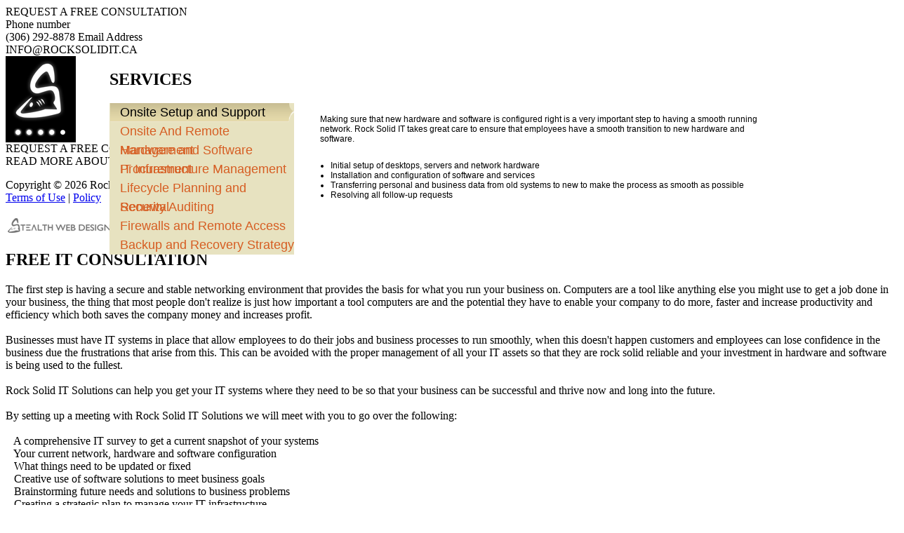

--- FILE ---
content_type: text/html; charset=utf-8
request_url: https://rocksolidit.ca/rock-solid-it/services
body_size: 5922
content:
<!DOCTYPE html PUBLIC "-//W3C//DTD XHTML 1.0 Transitional//EN" "http://www.w3.org/TR/xhtml1/DTD/xhtml1-transitional.dtd">
<html xmlns="http://www.w3.org/1999/xhtml">
	<head>
		<title>Services - Saskatoon Computer Consulting and Service</title> 
		<link href="/css/standardStyles.php?pageID=3" rel="stylesheet" type="text/css" />
		<link href='https://fonts.googleapis.com/css?family=Marck+Script' rel='stylesheet' type='text/css' />
		<meta content="text/html; charset=utf-8" http-equiv="Content-Type" />
		<!--removes skype highlighting on phone numbers-->
		<meta content="SKYPE_TOOLBAR_PARSER_COMPATIBLE" name="SKYPE_TOOLBAR" /> 	
		<meta content="qolyfw1yeJZDlo-1UXa40XSnDEQ0ZxY_Icw393m3o1M" name="google-site-verification"/>
		<meta 
			content="Rock Solid IT Solutions information technology computer support professional saskatoon business network,computer service support professional information technology saskatoon business network"
			id="pageMetaKeywords" 
			name="keywords" 
		/>
		<meta 
			content="Rock Solid IT Solutions,computer service support professional information technology saskatoon business network"
			id="pageMetaDesc"
			name="description" 	 	
		/>
		<!--must be first style tag in doc-->
		<style title="moduleStyles" type="text/css">#mfmc-services{
	position: absolute;
	top: 100px;
	width: 100%;
}

#mfh-services{
	margin: 0 auto 20px;
	width: 984px;
}

#mfmcc-services{
	margin: 0 auto;
	position: relative;
	width: 984px;
}

.mi-services{

}

.faqAnswer-services{
	font: normal 400 12px/14px "Arial","Helvetica",sans-serif;
	left: 300px;
	position: absolute;
	top: 4px;
	width: 640px;
}

.faqQuestion-services{
	background: #E7E2C0;
	color: #D65D22;
	cursor: pointer;
	font: normal 400 18px/27px "BebasNeueRegular",sans-serif;
	height: 27px;
	padding-left: 15px;
	width: 248px;
}

.faqQuestion-services.selectedQuestion{
	background: #E7E2C0 url(/images/services_tab.png) no-repeat -4px center;
	color: #000;
}

.faqQuestion-services:hover{

}

.faqAnswer-services ul{
	margin: 24px 0;
	padding-left: 15px;
}		</style>
		<script src="https://ajax.googleapis.com/ajax/libs/jquery/1.7.1/jquery.min.js" type="text/javascript"></script>
		<script src="https://ajax.googleapis.com/ajax/libs/jqueryui/1.8.16/jquery-ui.min.js" type="text/javascript"></script>
		<script src="https://ajax.googleapis.com/ajax/libs/swfobject/2.2/swfobject.js" type="text/javascript"></script>
		<script src="/js/headScripts.php?pageID=3" type="text/javascript"></script>
	</head>
	<body>
		<div id="pc">	        		      
			<div id="pcpy">
			<div class="pageText" id="pageText3" >
									 <div id="consultation">
	<span class="consultLink" title="#consultationInner">REQUEST A FREE CONSULTATION</span>
	<div id="homeContact">
		<span><span>Phone number</span><br />
		(306) 292-8878</span> <span><span>Email Address</span><br />
		INFO@ROCKSOLIDIT.CA</span></div>
</div>
</div>
<div class="mfmc" id="mfmc-services">
	<h2 class="mfh" id="mfh-services">
    	<span>SERVICES</span>
    </h2>

    <div
		class="mfmcc mfmcc-services"
		id="mfmcc-services" 
	>
		
	<div
		class="mi mi-even mi-services"
	>
		<div 
			id="faqQuestion1" 
			class="faqQuestion-services selectedQuestion"
							onclick="toggleFAQChild(1); return false;"
			 		 >
			Onsite Setup and Support		</div>
		<div 
			id="faqAnswer1" 
			class="faqAnswer-services" 
					>
			<p>Making sure that new hardware and software is configured right is a very important step to having a smooth running network. Rock Solid IT takes great care to ensure that employees have a smooth transition to new hardware and software.</p>
<ul>
	<li>Initial setup of desktops, servers and network hardware</li>
	<li>Installation and configuration of software and services</li>
	<li>Transferring personal and business data from old systems to new to make the process as smooth as possible</li>
	<li>Resolving all follow-up requests</li>
</ul>
		</div>
	</div>
	<div
		class="mi mi-odd mi-services"
	>
		<div 
			id="faqQuestion2" 
			class="faqQuestion-services"
							onclick="toggleFAQChild(2); return false;"
			 		 >
			Onsite And Remote Management		</div>
		<div 
			id="faqAnswer2" 
			class="faqAnswer-services" 
							style="display: none;"
					>
			<p>Letâs face it, no matter how good something is it still breaks eventually. Hardware wears out, software fails due to incompatibilities and the occasional stray update. Rock Solid IT takes the hassle out of your life by providing remote support to help speed up that fix and onsite support, should that be required to get you back up and running as soon as possible.</p>
<ul>
	<li>Troubleshooting problems remotely or onsite if required</li>
	<li>Break-fix support and component replacement for all hardware onsite</li>
	<li>Installing new software, upgrades and patches</li>
</ul>		</div>
	</div>
	<div
		class="mi mi-even mi-services"
	>
		<div 
			id="faqQuestion3" 
			class="faqQuestion-services"
							onclick="toggleFAQChild(3); return false;"
			 		 >
			Hardware and Software Procurement		</div>
		<div 
			id="faqAnswer3" 
			class="faqAnswer-services" 
							style="display: none;"
					>
			<p>Let Rock Solid IT help you make sense of the ever expanding and often times confusing world of hardware that is required for todayâs successful small business network. We can help guide you to the right solutions and the right price without the hassle of trying to figure out all the small details on your own.</p>
<ul>
	<li>Determining the exact needs of the business and satisfying those needs with the right combination of hardware and software</li>
	<li>Deciding on the right hardware for the right task</li>
	<li>Selecting hardware vendors and brands</li>
	<li>Quoting of hardware and software to ensuring the lowest price and best value</li>
	<li>Standardizing as much of the hardware and software as possible is key to reducing costs</li>
	<li>Staying up to date on emerging technologies that can benefit your network</li>
</ul>		</div>
	</div>
	<div
		class="mi mi-odd mi-services"
	>
		<div 
			id="faqQuestion4" 
			class="faqQuestion-services"
							onclick="toggleFAQChild(4); return false;"
			 		 >
			IT Infrastructure Management		</div>
		<div 
			id="faqAnswer4" 
			class="faqAnswer-services" 
							style="display: none;"
					>
			<p>The overall management of everything that makes up your IT Infrastructure is the difference between a robust, reliable network and one that has frequent problems and outages.</p>
<ul>
	<li>Automation of critical functions such as operating system updates and antivirus software definition updates across all desktops and servers</li>
	<li>Key software management strategies for enforcing software updates on high risk applications (such as Adobe Reader and Flash)</li>
	<li>Maintaining the highest level of stability for servers and desktops through careful consideration of driver and software updates</li>
</ul>		</div>
	</div>
	<div
		class="mi mi-even mi-services"
	>
		<div 
			id="faqQuestion5" 
			class="faqQuestion-services"
							onclick="toggleFAQChild(5); return false;"
			 		 >
			Lifecycle Planning and Renewal		</div>
		<div 
			id="faqAnswer5" 
			class="faqAnswer-services" 
							style="display: none;"
					>
			<p>Every business is different and so is every network, what is the same across all networks is maintaining a strategy for hardware upgrades and replacement. This is both to reduce costly downtime and improve efficiency by being able to utilize advances in hardware and software.
</p>
<ul>
	<li>Documentation of all purchases for warranty and replacement timelines</li>
	<li>Developing a timeline that can be budgeted for so as to reduce surprise expenses and maintain a solid baseline of modern equipment</li>
</ul>		</div>
	</div>
	<div
		class="mi mi-odd mi-services"
	>
		<div 
			id="faqQuestion6" 
			class="faqQuestion-services"
							onclick="toggleFAQChild(6); return false;"
			 		 >
			Security Auditing		</div>
		<div 
			id="faqAnswer6" 
			class="faqAnswer-services" 
							style="display: none;"
					>
			<p>One of the most overlooked things in a small business network is typically the general security of that network from outside access but also unintended internal access is just as important. Proper password security is just as start as the complexity of todayâs network requires considerable effort to ensure that the network is secure and remains secure into the future.
</p>
<ul>
	<li>Regular auditing of logs for all devices to ensure the integrity of the network from intrusion and accidental exposure of sensitive information</li>
	<li>Configuration of devices for maximum security and recommended security best practices</li>
	<li>Ensuring compliance with any required outside government or industry regulations if necessary</li>
</ul>		</div>
	</div>
	<div
		class="mi mi-even mi-services"
	>
		<div 
			id="faqQuestion7" 
			class="faqQuestion-services"
							onclick="toggleFAQChild(7); return false;"
			 		 >
			Firewalls and Remote Access		</div>
		<div 
			id="faqAnswer7" 
			class="faqAnswer-services" 
							style="display: none;"
					>
			<p>One of the most fundamental features of the modern network is the interface with the outside world, which means an internet connection of course. To facilitate that is the firewall which regulates all traffic between the internal network and the internet. Another common feature is enabling secure remote access to your network through the use of traditional VPNâs and todayâs state of the art: SSL based seamless connection oriented remote access to internal services such as email, files and line of business applications.
<br /><br />
Rock Solid IT specializes in using the very latest in technology for firewall and remote access such as:
</p>
<ul>
	<li>Microsoft ISA/Forefront Threat Management Gateway</li>
	<li>Cisco PIX/ASA Firewalls</li>
</ul>		</div>
	</div>
	<div
		class="mi mi-odd mi-services"
	>
		<div 
			id="faqQuestion8" 
			class="faqQuestion-services"
							onclick="toggleFAQChild(8); return false;"
			 		 >
			Backup and Recovery Strategy		</div>
		<div 
			id="faqAnswer8" 
			class="faqAnswer-services" 
							style="display: none;"
					>
			<p>The backup of your critical business data is of crucial importance and is taken very seriously by Rock Solid IT. The proper hardware and software must be in place at every business no matter how small so that in the event of a hardware, software or catastrophic event that the network can be completely restored.
</p>
<ul>
	<li>Choosing a cost effective and reliable solution for the backup of all critical business data</li>
	<li>Setup and configuration of the solution including testing</li>
	<li>Documentation of the recovery procedure in the event of a failure</li>
	<li>Exploring advanced options such as online backup and continuos offsite replication</li>
</ul>
<p>Virtually every business should have or be considering having an online presence in this age of highly interconnected people and business. Rock Solid IT can help you to gain your foothold in the online world or update an existing website that hasnât been touched since it was launched. Of course just maintaining the existing site with regular updates is no problem at all.</p>		</div>
	</div>    </div>
    </div>

			</div> 
			<div id="li">
				<img alt="rock-solid-it" src='/images/loader.gif'/>
			</div> 
			<div id="bottomNavContainer"></div><div id="header" style="background-position: 54% -340px;">
	<div id="headerInner">
		<div id="headerHome">
			<div id="tag"></div>
			<div id="consult"><span class="consultLink" title="#consultationInner">REQUEST A FREE CONSULTATION</span></div>
			<div id="readmore">
				<span onclick="$('html, body').animate({scrollTop: $('#readmore').offset().top}, 1000);">READ MORE ABOUT US</span>
			</div>
		</div>
	</div>
</div>


<div id="footer">
	<div id="footerInner">
		<p>Copyright &copy; 2026 Rock Solid IT Solutions. All Rights Reserved<br /><a href="/docs/terms.pdf" target="_blank" title="Terms of Use">Terms of Use</a> | <a href="/docs/privacy.pdf" target="_blank" title="Privacy Policy">Policy</a></p>
		<p><a href="http://stealthwd.ca/" target="_blank" title="Stealth Web Designs | Saskatoon, Regina, Edmonton"><img src="/images/stealth.png" alt="Stealth Web Designs"/></a></p>
	</div>
</div>

	<div id="consultationInner">
		<h2>FREE IT CONSULTATION</h2>
		<p>The first step is having a secure and stable networking environment that provides the basis for what you run your business on. Computers are a tool like anything else you might use to get a job done in your business, the thing that most people don't realize is just how important a tool computers are and the potential they have to enable your company to do more, faster and increase productivity and efficiency which both saves the company money and increases profit.<br /><br />
Businesses must have IT systems in place that allow employees to do their jobs and business processes to run smoothly, when this doesn't happen customers and employees can lose confidence in the business due the frustrations that arise from this. This can be avoided with the proper management of all your IT assets so that they are rock solid reliable and your investment in hardware and software is being used to the fullest.<br /><br />
Rock Solid IT Solutions can help you get your IT systems where they need to be so that your business can be successful and thrive now and long into the future.
<br /><br />
By setting up a meeting with Rock Solid IT Solutions we will meet with you to go over the following:
<br /><br />
    A comprehensive IT survey to get a current snapshot of your systems<br />
    Your current network, hardware and software configuration<br />
    What things need to be updated or fixed<br />
    Creative use of software solutions to meet business goals<br />
    Brainstorming future needs and solutions to business problems<br />
    Creating a strategic plan to manage your IT infrastructure<br /><br />
 <strong>Call or email us now to set up a meeting:</strong><br /><br /></p>
		<span class="close">CLOSE</span>
		<div id="consultationContact">
			<span><span>Phone number</span><br />(306) 292-8878</span>
			<span><span>Email Address</span><br />INFO@ROCKSOLIDIT.CA</span>
		</div>
	</div>			<div id="nav">
			<div id="topNavInner">
	<div id="topNavLeft"></div>
	<div id="topNavContainer">
		<div 
						id='ntid-1' 
						class='nc ntl1' 
						 onclick='atpto.toggleBlind("-1",true,0,"upc(1,\"\");",false,this,event)'
>
<a 
						class="nc ntp" 
						id="ntpid-1" 
						onclick="return false"
						href="/rock-solid-it/">
</a></div><div 
						id='ntid1' 
						class='nc ntl1' 
						 onclick='atpto.toggleBlind("1",true,0,"upc(1,\"\");",false,this,event)'
>
<a 
						class="nc ntp" 
						id="ntpid1" 
						onclick="return false"
						href="/rock-solid-it/home">
home</a></div><div 
						id='ntid2' 
						class='nc ntl1' 
						 onclick='atpto.toggleBlind("2",true,0,"upc(2,\"\");",false,this,event)'
>
<a 
						class="nc ntp" 
						id="ntpid2" 
						onclick="return false"
						href="/rock-solid-it/about">
about</a></div><div 
						id='ntid3' 
						class='nc ntl1-fakeHover' 
						 onclick='atpto.toggleBlind("3",true,0,"upc(3,\"\");",false,this,event)'
>
<a 
						class="nc ntp" 
						id="ntpid3" 
						onclick="return false"
						href="/rock-solid-it/services">
services</a></div><div 
						id='ntid4' 
						class='nc ntl1' 
						 onclick='atpto.toggleBlind("4",true,0,"upc(4,\"\");",false,this,event)'
>
<a 
						class="nc ntp" 
						id="ntpid4" 
						onclick="return false"
						href="/rock-solid-it/solutions">
solutions</a></div><div 
						id='ntid5' 
						class='nc ntl1' 
						 onclick='atpto.toggleBlind("5",true,0,"upc(5,\"\");",false,this,event)'
>
<a 
						class="nc ntp" 
						id="ntpid5" 
						onclick="return false"
						href="/rock-solid-it/news">
news</a></div><div 
						id='ntid6' 
						class='nc ntl1' 
						 onclick='atpto.toggleBlind("6",true,0,"upc(6,\"\");",false,this,event)'
>
<a 
						class="nc ntp" 
						id="ntpid6" 
						onclick="return false"
						href="/rock-solid-it/contact">
contact</a></div><div 
						id='ntid7' 
						class='nc ntl1' 
						 onclick='atpto.toggleBlind("7",true,0,"",false,this,event)'
>
<a 
						class="nc ntp" 
						id="ntpid7" 
						onclick="return false"
						href="/rock-solid-it/(306) 292-8878">
(306) 292-8878</a></div><div 
						id='ntid8' 
						class='nc ntl1' 
						 onclick='atpto.toggleBlind("8",true,0,"",false,this,event)'
>
<a 
						class="nc ntp" 
						id="ntpid8" 
						onclick="return false"
						href="/rock-solid-it/info@rocksolidit.ca">
info@rocksolidit.ca</a></div>	</div>
	<div id="topNavRight"></div>
</div>				<!--empty div that we put the membership pages into on login-->
				<div id="navMember"></div> 
			</div>
		</div>
		<script id="moduleScript" type="text/javascript">
		<!--
		
			mIP ={"priKeyID":"2","instanceID":"1","moduleName":"FAQ","moduleHelp":null,"moduleDesc":"FAQ module","includeFile":"","secondaryIncludeFile":null,"templateQueryFile":"\/public\/faq\/faqQuery.php","templateDOMFile":"\/public\/faq\/faq.php","primaryAPIFile":null,"jScript":"\/public\/faq\/faq.js","jsObject":null,"phpClass":null,"runFunction":null,"cssLink":"\/css\/public\/faq\/faq.php","isTemplate":"1","isAdmin":null,"isActive":"1","desc":"Services List","pageID":"3","moduleID":"48","headerText":"SERVICES","className":"services","instanceDisplayType":"1","autoChange":null,"autoChangeDuration":null,"autoChangeMouseOverDisable":null,"autoChangeDirection":null,"changeEffectDuration":null,"effectEasing":null,"displayQty":null,"socialMediaActive":null,"clickScroll":null,"clickThumbs":null,"clickThumbsInstanceID":null,"defURLString":null,"overrideRequests":"0","isNav":"0","isBody":"1","isPrimaryPageModule":null,"primaryPageModuleTitleField":null,"hasComments":null};
			if(!window[mIP["jsObject"]]){
				window[mIP["jsObject"]] = function(){}
				window[mIP["jsObject"]].prototype = new stealthOutPutCommon();
			}
function toggleFAQChild(faqID){
	var instanceName = "services";
	//fade out all other answers...
	$(".faqAnswer-"+instanceName).fadeOut();
	$(".faqQuestion-"+instanceName).removeClass("selectedQuestion");
	//show the one we want...
	$("#faqAnswer"+faqID).fadeIn();
	$("#faqQuestion"+faqID).addClass("selectedQuestion");
}

function getFAQCat(catID){
	var faqAjax = ajaxObj();	
	ajaxPost(faqAjax,"/cmsAPI/faq/faqCatMap.php","function=getCatFaqs&catID=" + catID,false,0);
	document.getElementById("faqContainer").innerHTML = faqAjax.responseText;
}
$(window).load(function(){});		// -->
		</script>
	</body>
</html>